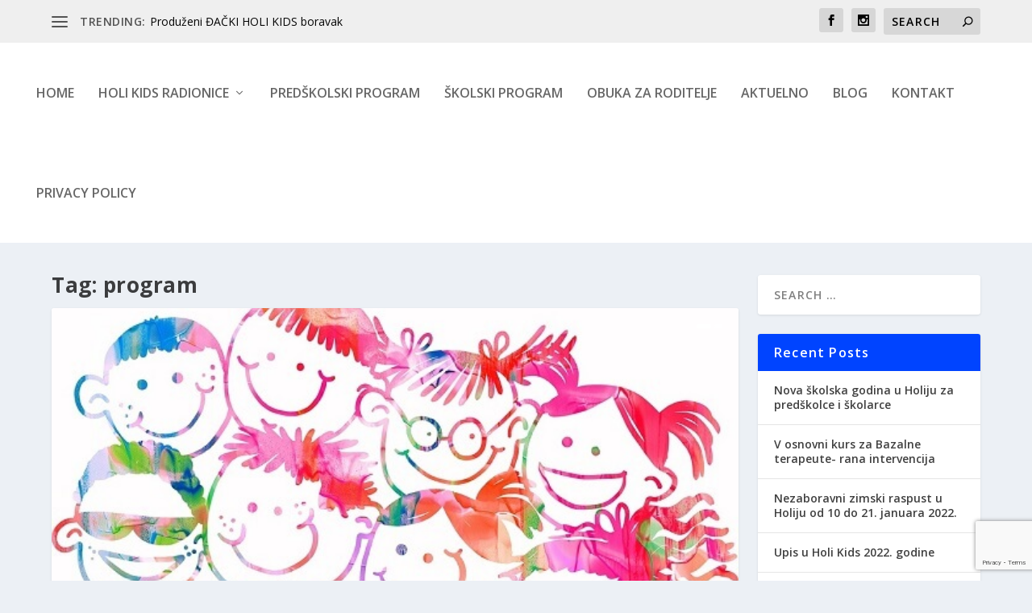

--- FILE ---
content_type: text/html; charset=utf-8
request_url: https://www.google.com/recaptcha/api2/anchor?ar=1&k=6Lc5FLEUAAAAADhrTGdNEdI2Y9emkYUR4FNDZcPw&co=aHR0cHM6Ly9ob2xpa2lkcy5hc2NsZXBpb3MuY286NDQz&hl=en&v=PoyoqOPhxBO7pBk68S4YbpHZ&size=invisible&anchor-ms=20000&execute-ms=30000&cb=vnh5x6aix0y4
body_size: 48773
content:
<!DOCTYPE HTML><html dir="ltr" lang="en"><head><meta http-equiv="Content-Type" content="text/html; charset=UTF-8">
<meta http-equiv="X-UA-Compatible" content="IE=edge">
<title>reCAPTCHA</title>
<style type="text/css">
/* cyrillic-ext */
@font-face {
  font-family: 'Roboto';
  font-style: normal;
  font-weight: 400;
  font-stretch: 100%;
  src: url(//fonts.gstatic.com/s/roboto/v48/KFO7CnqEu92Fr1ME7kSn66aGLdTylUAMa3GUBHMdazTgWw.woff2) format('woff2');
  unicode-range: U+0460-052F, U+1C80-1C8A, U+20B4, U+2DE0-2DFF, U+A640-A69F, U+FE2E-FE2F;
}
/* cyrillic */
@font-face {
  font-family: 'Roboto';
  font-style: normal;
  font-weight: 400;
  font-stretch: 100%;
  src: url(//fonts.gstatic.com/s/roboto/v48/KFO7CnqEu92Fr1ME7kSn66aGLdTylUAMa3iUBHMdazTgWw.woff2) format('woff2');
  unicode-range: U+0301, U+0400-045F, U+0490-0491, U+04B0-04B1, U+2116;
}
/* greek-ext */
@font-face {
  font-family: 'Roboto';
  font-style: normal;
  font-weight: 400;
  font-stretch: 100%;
  src: url(//fonts.gstatic.com/s/roboto/v48/KFO7CnqEu92Fr1ME7kSn66aGLdTylUAMa3CUBHMdazTgWw.woff2) format('woff2');
  unicode-range: U+1F00-1FFF;
}
/* greek */
@font-face {
  font-family: 'Roboto';
  font-style: normal;
  font-weight: 400;
  font-stretch: 100%;
  src: url(//fonts.gstatic.com/s/roboto/v48/KFO7CnqEu92Fr1ME7kSn66aGLdTylUAMa3-UBHMdazTgWw.woff2) format('woff2');
  unicode-range: U+0370-0377, U+037A-037F, U+0384-038A, U+038C, U+038E-03A1, U+03A3-03FF;
}
/* math */
@font-face {
  font-family: 'Roboto';
  font-style: normal;
  font-weight: 400;
  font-stretch: 100%;
  src: url(//fonts.gstatic.com/s/roboto/v48/KFO7CnqEu92Fr1ME7kSn66aGLdTylUAMawCUBHMdazTgWw.woff2) format('woff2');
  unicode-range: U+0302-0303, U+0305, U+0307-0308, U+0310, U+0312, U+0315, U+031A, U+0326-0327, U+032C, U+032F-0330, U+0332-0333, U+0338, U+033A, U+0346, U+034D, U+0391-03A1, U+03A3-03A9, U+03B1-03C9, U+03D1, U+03D5-03D6, U+03F0-03F1, U+03F4-03F5, U+2016-2017, U+2034-2038, U+203C, U+2040, U+2043, U+2047, U+2050, U+2057, U+205F, U+2070-2071, U+2074-208E, U+2090-209C, U+20D0-20DC, U+20E1, U+20E5-20EF, U+2100-2112, U+2114-2115, U+2117-2121, U+2123-214F, U+2190, U+2192, U+2194-21AE, U+21B0-21E5, U+21F1-21F2, U+21F4-2211, U+2213-2214, U+2216-22FF, U+2308-230B, U+2310, U+2319, U+231C-2321, U+2336-237A, U+237C, U+2395, U+239B-23B7, U+23D0, U+23DC-23E1, U+2474-2475, U+25AF, U+25B3, U+25B7, U+25BD, U+25C1, U+25CA, U+25CC, U+25FB, U+266D-266F, U+27C0-27FF, U+2900-2AFF, U+2B0E-2B11, U+2B30-2B4C, U+2BFE, U+3030, U+FF5B, U+FF5D, U+1D400-1D7FF, U+1EE00-1EEFF;
}
/* symbols */
@font-face {
  font-family: 'Roboto';
  font-style: normal;
  font-weight: 400;
  font-stretch: 100%;
  src: url(//fonts.gstatic.com/s/roboto/v48/KFO7CnqEu92Fr1ME7kSn66aGLdTylUAMaxKUBHMdazTgWw.woff2) format('woff2');
  unicode-range: U+0001-000C, U+000E-001F, U+007F-009F, U+20DD-20E0, U+20E2-20E4, U+2150-218F, U+2190, U+2192, U+2194-2199, U+21AF, U+21E6-21F0, U+21F3, U+2218-2219, U+2299, U+22C4-22C6, U+2300-243F, U+2440-244A, U+2460-24FF, U+25A0-27BF, U+2800-28FF, U+2921-2922, U+2981, U+29BF, U+29EB, U+2B00-2BFF, U+4DC0-4DFF, U+FFF9-FFFB, U+10140-1018E, U+10190-1019C, U+101A0, U+101D0-101FD, U+102E0-102FB, U+10E60-10E7E, U+1D2C0-1D2D3, U+1D2E0-1D37F, U+1F000-1F0FF, U+1F100-1F1AD, U+1F1E6-1F1FF, U+1F30D-1F30F, U+1F315, U+1F31C, U+1F31E, U+1F320-1F32C, U+1F336, U+1F378, U+1F37D, U+1F382, U+1F393-1F39F, U+1F3A7-1F3A8, U+1F3AC-1F3AF, U+1F3C2, U+1F3C4-1F3C6, U+1F3CA-1F3CE, U+1F3D4-1F3E0, U+1F3ED, U+1F3F1-1F3F3, U+1F3F5-1F3F7, U+1F408, U+1F415, U+1F41F, U+1F426, U+1F43F, U+1F441-1F442, U+1F444, U+1F446-1F449, U+1F44C-1F44E, U+1F453, U+1F46A, U+1F47D, U+1F4A3, U+1F4B0, U+1F4B3, U+1F4B9, U+1F4BB, U+1F4BF, U+1F4C8-1F4CB, U+1F4D6, U+1F4DA, U+1F4DF, U+1F4E3-1F4E6, U+1F4EA-1F4ED, U+1F4F7, U+1F4F9-1F4FB, U+1F4FD-1F4FE, U+1F503, U+1F507-1F50B, U+1F50D, U+1F512-1F513, U+1F53E-1F54A, U+1F54F-1F5FA, U+1F610, U+1F650-1F67F, U+1F687, U+1F68D, U+1F691, U+1F694, U+1F698, U+1F6AD, U+1F6B2, U+1F6B9-1F6BA, U+1F6BC, U+1F6C6-1F6CF, U+1F6D3-1F6D7, U+1F6E0-1F6EA, U+1F6F0-1F6F3, U+1F6F7-1F6FC, U+1F700-1F7FF, U+1F800-1F80B, U+1F810-1F847, U+1F850-1F859, U+1F860-1F887, U+1F890-1F8AD, U+1F8B0-1F8BB, U+1F8C0-1F8C1, U+1F900-1F90B, U+1F93B, U+1F946, U+1F984, U+1F996, U+1F9E9, U+1FA00-1FA6F, U+1FA70-1FA7C, U+1FA80-1FA89, U+1FA8F-1FAC6, U+1FACE-1FADC, U+1FADF-1FAE9, U+1FAF0-1FAF8, U+1FB00-1FBFF;
}
/* vietnamese */
@font-face {
  font-family: 'Roboto';
  font-style: normal;
  font-weight: 400;
  font-stretch: 100%;
  src: url(//fonts.gstatic.com/s/roboto/v48/KFO7CnqEu92Fr1ME7kSn66aGLdTylUAMa3OUBHMdazTgWw.woff2) format('woff2');
  unicode-range: U+0102-0103, U+0110-0111, U+0128-0129, U+0168-0169, U+01A0-01A1, U+01AF-01B0, U+0300-0301, U+0303-0304, U+0308-0309, U+0323, U+0329, U+1EA0-1EF9, U+20AB;
}
/* latin-ext */
@font-face {
  font-family: 'Roboto';
  font-style: normal;
  font-weight: 400;
  font-stretch: 100%;
  src: url(//fonts.gstatic.com/s/roboto/v48/KFO7CnqEu92Fr1ME7kSn66aGLdTylUAMa3KUBHMdazTgWw.woff2) format('woff2');
  unicode-range: U+0100-02BA, U+02BD-02C5, U+02C7-02CC, U+02CE-02D7, U+02DD-02FF, U+0304, U+0308, U+0329, U+1D00-1DBF, U+1E00-1E9F, U+1EF2-1EFF, U+2020, U+20A0-20AB, U+20AD-20C0, U+2113, U+2C60-2C7F, U+A720-A7FF;
}
/* latin */
@font-face {
  font-family: 'Roboto';
  font-style: normal;
  font-weight: 400;
  font-stretch: 100%;
  src: url(//fonts.gstatic.com/s/roboto/v48/KFO7CnqEu92Fr1ME7kSn66aGLdTylUAMa3yUBHMdazQ.woff2) format('woff2');
  unicode-range: U+0000-00FF, U+0131, U+0152-0153, U+02BB-02BC, U+02C6, U+02DA, U+02DC, U+0304, U+0308, U+0329, U+2000-206F, U+20AC, U+2122, U+2191, U+2193, U+2212, U+2215, U+FEFF, U+FFFD;
}
/* cyrillic-ext */
@font-face {
  font-family: 'Roboto';
  font-style: normal;
  font-weight: 500;
  font-stretch: 100%;
  src: url(//fonts.gstatic.com/s/roboto/v48/KFO7CnqEu92Fr1ME7kSn66aGLdTylUAMa3GUBHMdazTgWw.woff2) format('woff2');
  unicode-range: U+0460-052F, U+1C80-1C8A, U+20B4, U+2DE0-2DFF, U+A640-A69F, U+FE2E-FE2F;
}
/* cyrillic */
@font-face {
  font-family: 'Roboto';
  font-style: normal;
  font-weight: 500;
  font-stretch: 100%;
  src: url(//fonts.gstatic.com/s/roboto/v48/KFO7CnqEu92Fr1ME7kSn66aGLdTylUAMa3iUBHMdazTgWw.woff2) format('woff2');
  unicode-range: U+0301, U+0400-045F, U+0490-0491, U+04B0-04B1, U+2116;
}
/* greek-ext */
@font-face {
  font-family: 'Roboto';
  font-style: normal;
  font-weight: 500;
  font-stretch: 100%;
  src: url(//fonts.gstatic.com/s/roboto/v48/KFO7CnqEu92Fr1ME7kSn66aGLdTylUAMa3CUBHMdazTgWw.woff2) format('woff2');
  unicode-range: U+1F00-1FFF;
}
/* greek */
@font-face {
  font-family: 'Roboto';
  font-style: normal;
  font-weight: 500;
  font-stretch: 100%;
  src: url(//fonts.gstatic.com/s/roboto/v48/KFO7CnqEu92Fr1ME7kSn66aGLdTylUAMa3-UBHMdazTgWw.woff2) format('woff2');
  unicode-range: U+0370-0377, U+037A-037F, U+0384-038A, U+038C, U+038E-03A1, U+03A3-03FF;
}
/* math */
@font-face {
  font-family: 'Roboto';
  font-style: normal;
  font-weight: 500;
  font-stretch: 100%;
  src: url(//fonts.gstatic.com/s/roboto/v48/KFO7CnqEu92Fr1ME7kSn66aGLdTylUAMawCUBHMdazTgWw.woff2) format('woff2');
  unicode-range: U+0302-0303, U+0305, U+0307-0308, U+0310, U+0312, U+0315, U+031A, U+0326-0327, U+032C, U+032F-0330, U+0332-0333, U+0338, U+033A, U+0346, U+034D, U+0391-03A1, U+03A3-03A9, U+03B1-03C9, U+03D1, U+03D5-03D6, U+03F0-03F1, U+03F4-03F5, U+2016-2017, U+2034-2038, U+203C, U+2040, U+2043, U+2047, U+2050, U+2057, U+205F, U+2070-2071, U+2074-208E, U+2090-209C, U+20D0-20DC, U+20E1, U+20E5-20EF, U+2100-2112, U+2114-2115, U+2117-2121, U+2123-214F, U+2190, U+2192, U+2194-21AE, U+21B0-21E5, U+21F1-21F2, U+21F4-2211, U+2213-2214, U+2216-22FF, U+2308-230B, U+2310, U+2319, U+231C-2321, U+2336-237A, U+237C, U+2395, U+239B-23B7, U+23D0, U+23DC-23E1, U+2474-2475, U+25AF, U+25B3, U+25B7, U+25BD, U+25C1, U+25CA, U+25CC, U+25FB, U+266D-266F, U+27C0-27FF, U+2900-2AFF, U+2B0E-2B11, U+2B30-2B4C, U+2BFE, U+3030, U+FF5B, U+FF5D, U+1D400-1D7FF, U+1EE00-1EEFF;
}
/* symbols */
@font-face {
  font-family: 'Roboto';
  font-style: normal;
  font-weight: 500;
  font-stretch: 100%;
  src: url(//fonts.gstatic.com/s/roboto/v48/KFO7CnqEu92Fr1ME7kSn66aGLdTylUAMaxKUBHMdazTgWw.woff2) format('woff2');
  unicode-range: U+0001-000C, U+000E-001F, U+007F-009F, U+20DD-20E0, U+20E2-20E4, U+2150-218F, U+2190, U+2192, U+2194-2199, U+21AF, U+21E6-21F0, U+21F3, U+2218-2219, U+2299, U+22C4-22C6, U+2300-243F, U+2440-244A, U+2460-24FF, U+25A0-27BF, U+2800-28FF, U+2921-2922, U+2981, U+29BF, U+29EB, U+2B00-2BFF, U+4DC0-4DFF, U+FFF9-FFFB, U+10140-1018E, U+10190-1019C, U+101A0, U+101D0-101FD, U+102E0-102FB, U+10E60-10E7E, U+1D2C0-1D2D3, U+1D2E0-1D37F, U+1F000-1F0FF, U+1F100-1F1AD, U+1F1E6-1F1FF, U+1F30D-1F30F, U+1F315, U+1F31C, U+1F31E, U+1F320-1F32C, U+1F336, U+1F378, U+1F37D, U+1F382, U+1F393-1F39F, U+1F3A7-1F3A8, U+1F3AC-1F3AF, U+1F3C2, U+1F3C4-1F3C6, U+1F3CA-1F3CE, U+1F3D4-1F3E0, U+1F3ED, U+1F3F1-1F3F3, U+1F3F5-1F3F7, U+1F408, U+1F415, U+1F41F, U+1F426, U+1F43F, U+1F441-1F442, U+1F444, U+1F446-1F449, U+1F44C-1F44E, U+1F453, U+1F46A, U+1F47D, U+1F4A3, U+1F4B0, U+1F4B3, U+1F4B9, U+1F4BB, U+1F4BF, U+1F4C8-1F4CB, U+1F4D6, U+1F4DA, U+1F4DF, U+1F4E3-1F4E6, U+1F4EA-1F4ED, U+1F4F7, U+1F4F9-1F4FB, U+1F4FD-1F4FE, U+1F503, U+1F507-1F50B, U+1F50D, U+1F512-1F513, U+1F53E-1F54A, U+1F54F-1F5FA, U+1F610, U+1F650-1F67F, U+1F687, U+1F68D, U+1F691, U+1F694, U+1F698, U+1F6AD, U+1F6B2, U+1F6B9-1F6BA, U+1F6BC, U+1F6C6-1F6CF, U+1F6D3-1F6D7, U+1F6E0-1F6EA, U+1F6F0-1F6F3, U+1F6F7-1F6FC, U+1F700-1F7FF, U+1F800-1F80B, U+1F810-1F847, U+1F850-1F859, U+1F860-1F887, U+1F890-1F8AD, U+1F8B0-1F8BB, U+1F8C0-1F8C1, U+1F900-1F90B, U+1F93B, U+1F946, U+1F984, U+1F996, U+1F9E9, U+1FA00-1FA6F, U+1FA70-1FA7C, U+1FA80-1FA89, U+1FA8F-1FAC6, U+1FACE-1FADC, U+1FADF-1FAE9, U+1FAF0-1FAF8, U+1FB00-1FBFF;
}
/* vietnamese */
@font-face {
  font-family: 'Roboto';
  font-style: normal;
  font-weight: 500;
  font-stretch: 100%;
  src: url(//fonts.gstatic.com/s/roboto/v48/KFO7CnqEu92Fr1ME7kSn66aGLdTylUAMa3OUBHMdazTgWw.woff2) format('woff2');
  unicode-range: U+0102-0103, U+0110-0111, U+0128-0129, U+0168-0169, U+01A0-01A1, U+01AF-01B0, U+0300-0301, U+0303-0304, U+0308-0309, U+0323, U+0329, U+1EA0-1EF9, U+20AB;
}
/* latin-ext */
@font-face {
  font-family: 'Roboto';
  font-style: normal;
  font-weight: 500;
  font-stretch: 100%;
  src: url(//fonts.gstatic.com/s/roboto/v48/KFO7CnqEu92Fr1ME7kSn66aGLdTylUAMa3KUBHMdazTgWw.woff2) format('woff2');
  unicode-range: U+0100-02BA, U+02BD-02C5, U+02C7-02CC, U+02CE-02D7, U+02DD-02FF, U+0304, U+0308, U+0329, U+1D00-1DBF, U+1E00-1E9F, U+1EF2-1EFF, U+2020, U+20A0-20AB, U+20AD-20C0, U+2113, U+2C60-2C7F, U+A720-A7FF;
}
/* latin */
@font-face {
  font-family: 'Roboto';
  font-style: normal;
  font-weight: 500;
  font-stretch: 100%;
  src: url(//fonts.gstatic.com/s/roboto/v48/KFO7CnqEu92Fr1ME7kSn66aGLdTylUAMa3yUBHMdazQ.woff2) format('woff2');
  unicode-range: U+0000-00FF, U+0131, U+0152-0153, U+02BB-02BC, U+02C6, U+02DA, U+02DC, U+0304, U+0308, U+0329, U+2000-206F, U+20AC, U+2122, U+2191, U+2193, U+2212, U+2215, U+FEFF, U+FFFD;
}
/* cyrillic-ext */
@font-face {
  font-family: 'Roboto';
  font-style: normal;
  font-weight: 900;
  font-stretch: 100%;
  src: url(//fonts.gstatic.com/s/roboto/v48/KFO7CnqEu92Fr1ME7kSn66aGLdTylUAMa3GUBHMdazTgWw.woff2) format('woff2');
  unicode-range: U+0460-052F, U+1C80-1C8A, U+20B4, U+2DE0-2DFF, U+A640-A69F, U+FE2E-FE2F;
}
/* cyrillic */
@font-face {
  font-family: 'Roboto';
  font-style: normal;
  font-weight: 900;
  font-stretch: 100%;
  src: url(//fonts.gstatic.com/s/roboto/v48/KFO7CnqEu92Fr1ME7kSn66aGLdTylUAMa3iUBHMdazTgWw.woff2) format('woff2');
  unicode-range: U+0301, U+0400-045F, U+0490-0491, U+04B0-04B1, U+2116;
}
/* greek-ext */
@font-face {
  font-family: 'Roboto';
  font-style: normal;
  font-weight: 900;
  font-stretch: 100%;
  src: url(//fonts.gstatic.com/s/roboto/v48/KFO7CnqEu92Fr1ME7kSn66aGLdTylUAMa3CUBHMdazTgWw.woff2) format('woff2');
  unicode-range: U+1F00-1FFF;
}
/* greek */
@font-face {
  font-family: 'Roboto';
  font-style: normal;
  font-weight: 900;
  font-stretch: 100%;
  src: url(//fonts.gstatic.com/s/roboto/v48/KFO7CnqEu92Fr1ME7kSn66aGLdTylUAMa3-UBHMdazTgWw.woff2) format('woff2');
  unicode-range: U+0370-0377, U+037A-037F, U+0384-038A, U+038C, U+038E-03A1, U+03A3-03FF;
}
/* math */
@font-face {
  font-family: 'Roboto';
  font-style: normal;
  font-weight: 900;
  font-stretch: 100%;
  src: url(//fonts.gstatic.com/s/roboto/v48/KFO7CnqEu92Fr1ME7kSn66aGLdTylUAMawCUBHMdazTgWw.woff2) format('woff2');
  unicode-range: U+0302-0303, U+0305, U+0307-0308, U+0310, U+0312, U+0315, U+031A, U+0326-0327, U+032C, U+032F-0330, U+0332-0333, U+0338, U+033A, U+0346, U+034D, U+0391-03A1, U+03A3-03A9, U+03B1-03C9, U+03D1, U+03D5-03D6, U+03F0-03F1, U+03F4-03F5, U+2016-2017, U+2034-2038, U+203C, U+2040, U+2043, U+2047, U+2050, U+2057, U+205F, U+2070-2071, U+2074-208E, U+2090-209C, U+20D0-20DC, U+20E1, U+20E5-20EF, U+2100-2112, U+2114-2115, U+2117-2121, U+2123-214F, U+2190, U+2192, U+2194-21AE, U+21B0-21E5, U+21F1-21F2, U+21F4-2211, U+2213-2214, U+2216-22FF, U+2308-230B, U+2310, U+2319, U+231C-2321, U+2336-237A, U+237C, U+2395, U+239B-23B7, U+23D0, U+23DC-23E1, U+2474-2475, U+25AF, U+25B3, U+25B7, U+25BD, U+25C1, U+25CA, U+25CC, U+25FB, U+266D-266F, U+27C0-27FF, U+2900-2AFF, U+2B0E-2B11, U+2B30-2B4C, U+2BFE, U+3030, U+FF5B, U+FF5D, U+1D400-1D7FF, U+1EE00-1EEFF;
}
/* symbols */
@font-face {
  font-family: 'Roboto';
  font-style: normal;
  font-weight: 900;
  font-stretch: 100%;
  src: url(//fonts.gstatic.com/s/roboto/v48/KFO7CnqEu92Fr1ME7kSn66aGLdTylUAMaxKUBHMdazTgWw.woff2) format('woff2');
  unicode-range: U+0001-000C, U+000E-001F, U+007F-009F, U+20DD-20E0, U+20E2-20E4, U+2150-218F, U+2190, U+2192, U+2194-2199, U+21AF, U+21E6-21F0, U+21F3, U+2218-2219, U+2299, U+22C4-22C6, U+2300-243F, U+2440-244A, U+2460-24FF, U+25A0-27BF, U+2800-28FF, U+2921-2922, U+2981, U+29BF, U+29EB, U+2B00-2BFF, U+4DC0-4DFF, U+FFF9-FFFB, U+10140-1018E, U+10190-1019C, U+101A0, U+101D0-101FD, U+102E0-102FB, U+10E60-10E7E, U+1D2C0-1D2D3, U+1D2E0-1D37F, U+1F000-1F0FF, U+1F100-1F1AD, U+1F1E6-1F1FF, U+1F30D-1F30F, U+1F315, U+1F31C, U+1F31E, U+1F320-1F32C, U+1F336, U+1F378, U+1F37D, U+1F382, U+1F393-1F39F, U+1F3A7-1F3A8, U+1F3AC-1F3AF, U+1F3C2, U+1F3C4-1F3C6, U+1F3CA-1F3CE, U+1F3D4-1F3E0, U+1F3ED, U+1F3F1-1F3F3, U+1F3F5-1F3F7, U+1F408, U+1F415, U+1F41F, U+1F426, U+1F43F, U+1F441-1F442, U+1F444, U+1F446-1F449, U+1F44C-1F44E, U+1F453, U+1F46A, U+1F47D, U+1F4A3, U+1F4B0, U+1F4B3, U+1F4B9, U+1F4BB, U+1F4BF, U+1F4C8-1F4CB, U+1F4D6, U+1F4DA, U+1F4DF, U+1F4E3-1F4E6, U+1F4EA-1F4ED, U+1F4F7, U+1F4F9-1F4FB, U+1F4FD-1F4FE, U+1F503, U+1F507-1F50B, U+1F50D, U+1F512-1F513, U+1F53E-1F54A, U+1F54F-1F5FA, U+1F610, U+1F650-1F67F, U+1F687, U+1F68D, U+1F691, U+1F694, U+1F698, U+1F6AD, U+1F6B2, U+1F6B9-1F6BA, U+1F6BC, U+1F6C6-1F6CF, U+1F6D3-1F6D7, U+1F6E0-1F6EA, U+1F6F0-1F6F3, U+1F6F7-1F6FC, U+1F700-1F7FF, U+1F800-1F80B, U+1F810-1F847, U+1F850-1F859, U+1F860-1F887, U+1F890-1F8AD, U+1F8B0-1F8BB, U+1F8C0-1F8C1, U+1F900-1F90B, U+1F93B, U+1F946, U+1F984, U+1F996, U+1F9E9, U+1FA00-1FA6F, U+1FA70-1FA7C, U+1FA80-1FA89, U+1FA8F-1FAC6, U+1FACE-1FADC, U+1FADF-1FAE9, U+1FAF0-1FAF8, U+1FB00-1FBFF;
}
/* vietnamese */
@font-face {
  font-family: 'Roboto';
  font-style: normal;
  font-weight: 900;
  font-stretch: 100%;
  src: url(//fonts.gstatic.com/s/roboto/v48/KFO7CnqEu92Fr1ME7kSn66aGLdTylUAMa3OUBHMdazTgWw.woff2) format('woff2');
  unicode-range: U+0102-0103, U+0110-0111, U+0128-0129, U+0168-0169, U+01A0-01A1, U+01AF-01B0, U+0300-0301, U+0303-0304, U+0308-0309, U+0323, U+0329, U+1EA0-1EF9, U+20AB;
}
/* latin-ext */
@font-face {
  font-family: 'Roboto';
  font-style: normal;
  font-weight: 900;
  font-stretch: 100%;
  src: url(//fonts.gstatic.com/s/roboto/v48/KFO7CnqEu92Fr1ME7kSn66aGLdTylUAMa3KUBHMdazTgWw.woff2) format('woff2');
  unicode-range: U+0100-02BA, U+02BD-02C5, U+02C7-02CC, U+02CE-02D7, U+02DD-02FF, U+0304, U+0308, U+0329, U+1D00-1DBF, U+1E00-1E9F, U+1EF2-1EFF, U+2020, U+20A0-20AB, U+20AD-20C0, U+2113, U+2C60-2C7F, U+A720-A7FF;
}
/* latin */
@font-face {
  font-family: 'Roboto';
  font-style: normal;
  font-weight: 900;
  font-stretch: 100%;
  src: url(//fonts.gstatic.com/s/roboto/v48/KFO7CnqEu92Fr1ME7kSn66aGLdTylUAMa3yUBHMdazQ.woff2) format('woff2');
  unicode-range: U+0000-00FF, U+0131, U+0152-0153, U+02BB-02BC, U+02C6, U+02DA, U+02DC, U+0304, U+0308, U+0329, U+2000-206F, U+20AC, U+2122, U+2191, U+2193, U+2212, U+2215, U+FEFF, U+FFFD;
}

</style>
<link rel="stylesheet" type="text/css" href="https://www.gstatic.com/recaptcha/releases/PoyoqOPhxBO7pBk68S4YbpHZ/styles__ltr.css">
<script nonce="y0PCRKak5Y6FvQMeC7H3qQ" type="text/javascript">window['__recaptcha_api'] = 'https://www.google.com/recaptcha/api2/';</script>
<script type="text/javascript" src="https://www.gstatic.com/recaptcha/releases/PoyoqOPhxBO7pBk68S4YbpHZ/recaptcha__en.js" nonce="y0PCRKak5Y6FvQMeC7H3qQ">
      
    </script></head>
<body><div id="rc-anchor-alert" class="rc-anchor-alert"></div>
<input type="hidden" id="recaptcha-token" value="[base64]">
<script type="text/javascript" nonce="y0PCRKak5Y6FvQMeC7H3qQ">
      recaptcha.anchor.Main.init("[\x22ainput\x22,[\x22bgdata\x22,\x22\x22,\[base64]/[base64]/[base64]/[base64]/cjw8ejpyPj4+eil9Y2F0Y2gobCl7dGhyb3cgbDt9fSxIPWZ1bmN0aW9uKHcsdCx6KXtpZih3PT0xOTR8fHc9PTIwOCl0LnZbd10/dC52W3ddLmNvbmNhdCh6KTp0LnZbd109b2Yoeix0KTtlbHNle2lmKHQuYkImJnchPTMxNylyZXR1cm47dz09NjZ8fHc9PTEyMnx8dz09NDcwfHx3PT00NHx8dz09NDE2fHx3PT0zOTd8fHc9PTQyMXx8dz09Njh8fHc9PTcwfHx3PT0xODQ/[base64]/[base64]/[base64]/bmV3IGRbVl0oSlswXSk6cD09Mj9uZXcgZFtWXShKWzBdLEpbMV0pOnA9PTM/bmV3IGRbVl0oSlswXSxKWzFdLEpbMl0pOnA9PTQ/[base64]/[base64]/[base64]/[base64]\x22,\[base64]\\u003d\\u003d\x22,\x22wqwmwrk8w7JARsO5cQBUCisgw6DDvxTDiMO+Bi0sSmksw6fCvk16TV5BJljDiVjChS0ydGImwrbDi1/CmSxPXHIUWGAsBMK9w7IxYQPCusK+wrEnwrsiRMOPP8K9ChJBOMO4woxXwqlOw5DCgMOpXsOEHlbDh8O5IMK/wqHCowtHw4bDv0PCpynCscOUw7XDt8ODwrgpw7E9MzUHwoEBahtpwoTDvsOKPMKpw7/[base64]/[base64]/DtsK/NsKnw5bCisKOwrjCuQ4VMcK+cHx8w5pAwr58wowgw7pzw6XDgE4FC8OmwqJDw6JCJWQNwo/DqDfDmcK/wr7CnC7DicO9w5XDocOIQ05dJkRHGFUPC8OJw43DlMK/[base64]/Cs8K+LsKdwopWwqHCtMK0aMOaSCwSwoY8YMK3wr7CmR7ClMOiccOGbnrDp3d7OsOUwpMkw73Dh8OKFH5cJVt/wqR2wok8D8K9w6cdwpXDhGRjwpnCnmJewpHCjjFwV8Otw4DDv8Kzw6/DhBpNC3vCh8OYXhJHYsK3EyTCi3vCjcOYanTCoC4BKVbDqSTCmsOQwoTDg8ONEHjCjig0wp7DpSs8wobCoMKrwpV3wrzDsApsRxrDksOSw7d7NMO7wrLDjm3Dp8OCUirCv1VhwprChsKlwqsXwpgEP8KmC39faMKcwrsBQ8O9VMOzwofCocO3w7/[base64]/CjlfCuMKMacOpw6/Dk8KZwqbDpcOWwoPCh1pdwoouU0nCojBNVGHDoArDr8K+w4zCtjExwopbw7U5wrU+Y8KwT8O/MwbCl8Kmw7FEBxV0XMOvECYvbcKYwqxQasOjNMOTaMKiMDrDtlZEB8OEw4JvwrvDuMKMw7DDo8KDRworwqtILsK/wrDCrcK5McKoK8Kkw4VNw6llwpjDuHDCgcKtI0tFRXHDiT/CiWEgbCBuWH7CkinDhkjDtcO1SA0PbMK0w7TDvX/[base64]/cMKOP2cYF8K/cMO6wpsjIFwwcMO0bm7DlCrCicKdw4/CucOUZcKnwrYBw7nCq8KVOnzCqcKoKMK6WGNWDsOMB2/CsBMvw7bDuHHCjn/CtRDCgDjDqXg1wpjDoAjDtsOUJ3kzOMKQwoRrw6Ahw43DpAo8wrFPB8KmVxTCs8KNOcOVbmTDrRPDmBEDCjYQIMOZNcODw402w6t1IsOIwpbDo2wHFXbDs8KWwp5zGsOgIXjDjMOzwpDCvcKcwpFswqlFaVJrKnXCvizCskTDjl/CtcKDScOVbMOSCVnDgMOLfAbDilp8emXDk8KsNsOowrsFGEMBY8OrVcKbwoEYcMKnw5/[base64]/Djz1Nw69adX/DjcKaJMK8wqo5dcKefMKFGnPCn8O0YMK/[base64]/CqHQzw6LCucOPw4DDkMK7w50LZsKdLBTDjMOIw4sMw4DDnBXDm8OhTcO6L8OZfsKodG1rw7huKMOsK2/DtMOAUz/Ct2rDqDA3XsOZw7UPwptMwoFMw5FUwohzw75ZLVIGwp9Ww61XfE/[base64]/[base64]/DpiPDpsODWWPDhDB1GsKEImbDosOJX8OGQMOZwoNoBMOZw5PCjMO7wobDgghDEwjDtRwmw7Fww6pZQcK0wp/Dt8Kpw7liwpTCuiNdw7LCg8KmwqzDiW8UwqhYwpdOEMK6w4nCon/Cil3CmsOjRMKXw4bDiMKcBsOiwp3Dm8O3woQaw5VBVVDDn8ObDQF4wrjDjMKUw5zDk8OxwrdTwqTChMOBw6IIw6TChcO8wrfCosOPcxYAUBbDqcK6AcK8VjbDpikeGnrDuClGw57Doy/CtsOEwrJ0wqQXUgJ+OcKDw6AuRX1nwrLCqh4/w5HCh8O5UyR/woYhw53DtMO4NMO6w7fDtjsAw6HCgcOhUUPCssK5wrXCmwo4fWVFw5BrBsKjVSXCvhvDrcKuC8KLA8O4w7nDsg/[base64]/CqyXCvcK2w63CocKTEsOORClZZsKTPQUTwq98w5LDu1J9wpZGw4s7bz/[base64]/GMOjEcOswqnDlMOGAFfCoxAsw6DCn8K9csKtwpB2w5LDocOfPCFKasOQw6HClMOcTlU7UcOowq9qwrDDrGzCssOkwqgDRsKKZsOOQ8KZwrLDuMOVVmhMw6giw61FwrXCrVDDmMKnHcO4w7nDtwkLwqNFwqB3wo92wrLDpUDDjynCp1NzwrzCpMOHwqXCk0/[base64]/DmXlIWsK/QcKSViYRPcOHw5nDoWUXKzPDkFpCS0dyA1fDsiXDpSrDmVnCiMKVPcOid8KZK8K4I8OKRE0CEyQkS8KCMiEFw7bCv8K2asKnwoUtw5Apw6LCm8K3wrg4w4/DqH7CscKtGsKTw4hVBiAzGQDCvgggAjXDmhvCs0IgwotCw7/DtGcISMK+TcOrW8K/wpjDkHJ9TRnDkcOAwrMPw5ARwrnCjcKkwptqSXgYIsO7VMK2wr8Ew6pEwq4QdMKdw7hCw596w5pUw4/[base64]/CjiFXw4TDtMKBfsKHC27ChcKewpM5w7TCvQ9Ewq1zJy7CuVXCvDZ9wqc1wrF8w5p/[base64]/CqMOtwrI4MG/DtcKtwpHCoMONFXNdw5TDjMOiJ0fCk8K6wrbDs8OEwrDCmMOOw5NPw6DCpcKSOsOaOsKCRz7Ck1DDlcK9GyPDhMOTw5bDi8K0SHdEaHFfw7oTwqNUw41KwrILCUzCk1/DkzjDg0ItVsOdESclwq0wwp3DnQLCpsO1wqhtU8KZVHPCmQLDhcOFDkvDnnjCjy1vT8O0SSI9WlDCi8ODwpoZw7ApCMOkwoDCgW/[base64]/Ch8Opw4HDvsOOVcOyKGoyw74sw6VWw5o9w4/[base64]/CuhIHwq7CmMOcdlLCjRYQGz0IwrR3N8K+USQcw59kw4TCtsO+JcK+UMO6ejjDhMOpbDrCp8OtO3QhRMKnw77DmXnCkWMbZMOScGzChMKVaz4RUsOew4XDssOrOkxpw5rDozLDt8KgwrbCh8OXw7k5wpXCmBkFw7pJw5hTw4M/fwXCkcKGwqsSwq9+FWMSw7U8EcOlw6/[base64]/[base64]/CqcOFMQ3DmcKnH8K/U8KxbS3CoVBnw5PDsy/CmwXDjTsEwr7Dl8KxwrjDvW1Pa8O3w7Q7DQIawoVZw7sLAsOrw7YQwo0Ucit/[base64]/Dp8KDwpzDq8OdQMODD8ODw7PCmcKTdsOhN8KbwojDgGPDlUHCoRR3IifDvsOswpbDkCnCuMOywo1aw4nCp2cow6HDkVYRf8KhfVLDu2bDnj/DmBLCkcKlw6sKQsKle8OENcKrJ8O7wonDkcOJw6hKwotZw5huDWjCnWnDi8KRS8O3w68xw5fDkXvDpsOfCU8yPcOEL8OuNm3Ct8OyCDsbacOWwrRSDmnDpEgNwqVKcMK9Nlp0w4rDu0LClcOLw4IsTMO1w6/[base64]/Di2fDs8Ovwp8AXyxkw6w9NMKnP8OHw4nDt2U6O8KQwr1Jb8OHwq/[base64]/w7TDgxPDvRrDpcO/woMzaV7CtMK2SUp5wrAfwoALw6zDn8KnaAVswp7CncKrw5YyF2HCmMOVw7/Cm1pLw4TDjMKWHRRrd8OHM8Otw4vDsjLDk8O0wr3CsMOBBMOcSsKnKMOsw4nCtFbDgnUHwo7CpEcXfB0sw6d5bm0nworCvW/DrcKEL8KVbcOYY8Orw7bDjsKeVcKswr7CvMO3O8O3w5bDmcOYKCrDq3bCvlPDsUlaMiVAw5TDnQbCksOyw4rCgsODwpVnFMKtwrttES5Uwqx3w4BJworDsnIrwqLCnTw0GcOmwrDCrMODb1LCqsOKL8ODIsKoOA96b27CqcOqcsKCwoAAw67ClA0swr8zw53DgMK/[base64]/[base64]/DmsKfWVvCmsKnw7jCq8OIw4UkMcK0O08vBx9EJsOZKcKkV8OqBR3DrwvCu8Oqw6tbGiHDq8O+wojDiQZ8CsOYwqUBwrF7wqw+w6TDjD9RHjDDtmXCsMO1ScKhw5p+w47DlcKpw4/[base64]/DkMOmw6/CgXHCk8KeMMKgwqXCo8K2ZBjDscK+wp7CjibCsXUVw6nDpwRFw7toYS3Cq8K7woLDpGfCim3CgcKUwqccw7gYw5NHwpRfwpDChCokBcKWdMOnwr7DoQBhw6IiwrZhBMK6wq3CrgPDhMKbXsOEIMK/wpfDggrDnhAcw4/[base64]/CgsOGwrw9wq1Rwq7Cs8OUwqloL8Ozw7JfcTvDncOrw7Ntwq87ScOiwrpzCMKBwrDCrG3CnWzChsONwqMOY3sIw4t2VcKyeSJfwr0AA8K0w5XCiUpeGcOYbcKPfsKCNMO6Ly3DlAfDhMKMfMK/[base64]/Dq0p/DWLDi8KiUsOcGcORwrvCty91JcOCwrB0w63CsVARRMOXwogjwrXChMK0w5RMwqcVYAdtw6J3OQjCk8O8wq8pwrPCuQUEwqhAVjlKA2XDu10+wonDu8K/NcKeecOZDwzCmsKVwrPCsMO1w59qwr1vCQrCgTzDqzNxwpjDlHkuDGnDvW45Uh4rw4vDksK2wrNXw7vCo8OXJ8O2MsKFJsK4G09dwoXDgAvCmSDDownChBHDusKOLMODAXkXBxJXFMOawpBZw4hSAMK/wovDsUQbKwMWw6PCuRUgUBHCh3Mjwq3Cn0QdN8KINMK7wpPDhhF4wokpwpLCl8K6woXDvgo9w5F9w5dNwqDDqSJww5w2BwAyw6spNMOKwrvDrU1DwrhgDMOrw5LCo8O9wrLCk15QdmgXOg/Cu8KXXhfDpEBVccOkPsODwrA3wprDusOXBElAX8KCYcOkGsO0wo04wqLDvcOqEMK8NcK6w7kyWzZIw4ggw71IJCEtMHHCqMKsQ1fDj8Kewr3Cqg/DpMKHwobDsQsxfho1w6nDq8OqNUkow75JEDgmQj7Dvw4+wq/Cs8OrOGAzRyktw7PCpwLCqETCi8Kmw7/DlSxuwoZFw7IaJcOtw6XDkF9mwr9sLGd7wpkGFsO0KDvDvwV9w5Mvw73CjHJqLR9wwpYaNsO8NFZ5f8K0dcKzAG1ow7nCpMOtw4pvfWfDlD/CtxLCtgttNhHCiTzCtcOjAMO+wp9gUSYJwpFmIAbDkwRbUzE9PRFyAw4UwqVCw5JBw7w/[base64]/DlHU5XBoddMODwp/DssKTf8K8w5gpCcOLAMKvwpYVwqQ3OMKRw6sGwqzCmHoVAntFwpLDri3Dn8KkZm7CpMKhw6Jrwp/Cn1zDiDQsw6QxKMKtw6cvwq8wAX/CsMKQwq4wwqjDuHrCnF5sRQDDgsO5dDQGwod5wp8rTmfDsAPDr8OKw6sYw5zDqXoRw5N0wqpvMF7CkcKkw4ZbwoE4wqkJw4hlwpY9wrMkclw9w4XCtl7DrsKHwrLCvXosGcO1wonDjcKLbE9JPG/[base64]/NcKaUiJYw70Yw58QwqbDuCkvBMONw6fDqcKcwpnDrMKQFsKzBcOHLsOcQcKAGsKhw7XCsMOteMKycmtnwrPCjcK7FcK9d8KmZBnDlEjCpMOqwrfDp8OVFBQTw7LCqcOXwotTw7XCocK7wqjDlsKXOQ7ClEjCq0/[base64]/[base64]/[base64]/ClMKFOx3Co8O9wqbDpcOsw6McOVhPw5bCiMK9w59UB8Kswr3CtMKwI8O4w7TDu8Oow7DCkFsDaMKcw4Jfw6BJBMKOwq/[base64]/DmA/CvnNHwqEzwoTDgDpwAmjCjWvCk8Otw5Rrw7V7QMKWw47CiSDDmsOfwrhxw6/DocOdw63CtgDDuMKKw686RsK3dzXCjMKUw7RbWj4sw6xbEMO6wqbCpiHDo8OSwoDDjTTChMOjLHDDqzDCqSbDqxdrG8KMZMKxU8ObecKxw6NAdcKeTklRwqRTDMKDw5nDghAMAmlSd0Fgw5nDvsKww5wzdsOyHQ4UchQgcsKrOlN3AARpOidQwpI+a8Onw4sjwo/DscO5wqF8QjB9ZcKrwp18w7/[base64]/D8K5OmE/w4HDjFx3FsOuNF3CjBHCvcOcwqrCgyUdYsKfGcKOJxPCm8OPMznCpsOOUW3Cr8KuZn3Dr8KeYV/Dsj/DlwLDuCTDnWjDnAkhwqPCqcO+S8K+w6E2wopkwqvCqcKMEiZILyxBwo7DisKGw7Mvwq/[base64]/Dhwp/woYxw7ETw6LDvC05w5nDq8ODw7UiwrPDocKmwqwecMO7w5vDiz8bP8KkdsOVXAs/w5gBTnvCn8OlasKVw5sFN8OTWnjDhEHCqsK/wofDhcK+wr8oFMKiV8KFwoXDtcKewq1Bw5PDvh7CuMKhwqQqfSRKJUoDwpbDu8KLesKdf8OrEW/CixzDs8OVw4MbwpFbU8O2Rkh4w6vCk8O2H0h+KjjDlMKMS3HDgXUSPsKhQcOeZDsjw5nCk8OJw6jCuS88AMKjw4TDn8OWwrwKw7hbwrx6w7vDhsKTasK5asKyw7dSwptrJsKiBm1qw7jCiCQSw5zCnTERwpfDulHDmnULw6/[base64]/DnsKlwpF7RVTCncKaHXo7KcOCw4wDw63Dg8KJw7vDpFDDqMK5wrzCu8KZwrYAYMKjNnLDksO2IsKvR8O6w5PDvwgXw5Vcwp1ueMOBDwzDtcK+wr/CuEPDlcKOwpbDmsODEjUNw6LDocKew7LDvjxAw4B9LsKOwrs9f8KIwohUw6VSf1EHZEbDoGNSdH4Rw5A7wpfCpcOxwqHDglFswrROwrsxHV83wrzCi8Occ8OqdcKxWsKvcks4woR/w57DgwbDnCfCtGNgJsKdwoJPIsOrwpFewqPDqE7DoEYnwoDDmMKxw4zCqcOxD8OOw5LDg8K/wqlQZ8KdXgxew4/[base64]/CrmlKYDrDrcOCRkwfQQ90wrDDqmBEVzQ4wqkUMMOCwqsNXcK+woQbw5h8X8OcworDtEgVwoXDiGvCh8OIVFbDrsK1WsOlT8KRwqjDvcKJNkohw7DDogxfNcKIwpQJRjfDrxEFwoVhDnhGw4TCgDZDwqXCkMKdYcKNwpjDnyHDs2ELw6bDohppWz5VP1/DqjIlEsOBfQHDj8O5wodQURZtwqs0wpEUDHXCocKkVEsUOGpPwofChsKvCQTCiCTDmE8gEcOoa8Kywp9vwpDCscO1w6LCs8OFw683GcKPwpdDAsKNw7fCsG/Ci8OMwrbCh39Tw43CtU/CrXbCgMOSewLDnENow5TCrBsUw4DDuMKJw7jDliTCp8OWwpVzwpvDgAvCnsK7LhoCw5rDjj3CssKDU8K2TcO4HxPCs2BPd8KldMOvHh/Cv8OAwpNvCmbCr2UmQcKpw6jDhMKDF8OHOMO9K8Kzw6rCr0TDsDnDlcKVXMO+wqZ5wpvCjzBlbE/DohPCuVFSTEpiwp3DtF/CosOiDyrCn8K/P8K+U8Kmd3rCrcK7wrbDmcK0AzDCoDvDvEk2w5nCp8OJw7bCmMKnwoRQWwTCocKWwrN3c8Omw6LDlgHDhsOXwoXDg25eSMKSwq15EMOiwqTCsGUzOHTDpW4Qw6TDhsK/w74qdhfCni1Ww7fDoHMqAGbDl31lY8OwwqlpLcOhajZVw5bCt8KQw5HDqMOKw5zDrVDDucOPwqzCkm7DncOVwrzCgsKfw6MASyHDnsKywqLDu8O5A0wxF0zCjMKewpBDLMOPWcO/wqt7fcK6woB6woDCmcKkw6LDo8Kew4rCpkfDpX7ComDCm8KlS8KxQcKxR8KowpHDtcOxAkPCtHtJwrUIwoI7w4/Cg8OEwqh3wr/DsXo0bCYWwr03w6nDgwbCuUpcwrjCsFt4AHTDq18EwoHCtjbDoMOLT1diBsKlw57Cr8KmwqIWMcKCw4rCnjXCpXrDnV89w75VQnQfw6o7woYEw5wyNMKwMT/[base64]/[base64]/KsOjw4HCnU/CpcKWw4zCk8OrNsO+worDm8KrOhjCu8KcKcOtwosPKz0cPsO/[base64]/[base64]/DtkHCh0/Dg23Cj13Cs8Oaw5bCpsKTw4pww73Dq2XDk8OlKCZ1wqAlwpPDgMOCwpvCq8OkwphOwrnDuMO7J2DCvTrCi3J5EcO4asOUA3tjFRfDmXEJw6AVwoLDi0sQwqkTw5V4LgnDtcOrwqfChMONCcOICsOPbU/DsA3CvW/CqMOSdyHDjMOFTAtfw4bCtnbChcO2wr/[base64]/Dh8Oew7PCkT3ChsKiW8OZccOfWDfDqMO3wp/DkMOEwq/Dk8KkK1LDrDFjwrs1asKjG8OvSgbDnHQleBoVwrLCllE5bhslWMKfGMKkwowqwppgSsKvPC/Dv1fDpMOZZVXDgBxFCcKawr/CoUfCpsK6w7gyAy7Ch8OvwoTDgGMrw7bDh1XDn8Ojw7DCqSfDnGfChsKKw4toG8OnNsKMw41bb1HCmW4IZMOtwoQswoHDqz/[base64]/Ci8KlJi0nwrVcd0tHw5zCnMOyw6rDhMO6bQkawqIrwr4Hw6DDvg5ywq5fw6XDucKJfsKawo/Ck0DCqcO2YhEWJ8KBw4nCvGRGWiHDh2bDtCVXwpHDv8KeZxrDpxk0LMOFwqHDsWrDjsOdwoZbwqJELHQxJXsPw6nCp8KMw7ZjEWXDhzHCgcOuw7DDtwvDssO8Z3zCksKuN8KEFsKuw6bCrRrCjMKMw4HCsFjDisORw4LCqMOgw7VLw4U3T8ObcQbCi8Kxwp/CiUTCnsOJw7bDsiEsOcOhw6nCjRrCqnvCucKfDUfCujbCu8O/e17ClHIxWcKpwqrDhDs/dBbCm8KJw740W1Yxwp/CixnDkBxADERgw4TCqRthS2FfFCrClnZmw6/DrXnCnjTDl8KewofDm3Qywo4QbMO2w4bCo8KKwpDDhmMlw65Cw7vDnsKHOUgpwo3DvMOawprCm0bCqsO0OxhQwqR4ZyM+w6vDpUA2w45Yw64EesO/[base64]/DgnzCn8K8woDCjFcAw6pPwonCnRPCqsKAwpZlZMOewprDu8O+T1rDlCxBwrbDpzNFW8Kdwp8IYhrCl8KbSD3CrMOWZcOKMsO2QsOtFHjCscO2wpnDi8K6w4XCoyVDw6l/[base64]/[base64]/DsMOPTcKhw5zDn8KWw5PCscOwwofDssO2wpXClyrCj2vDqsKiw5xgUMOrw4J1AXjDlVUQOxXDisO8U8KSesOaw73DjhF1ecKrNEnDlsK2f8ObwqBswp9ew7N/JMOYwoh5T8OraGthwpNbw5bDvR/DoRwrDSHDjGPDmxMQw7AVw7/DlGAMw4/[base64]/Cl3rDnGDCvcOaZgY+wojCt8Otf1zDoh00wq7CrcKCw5jDlk1UwpYKAVbCicOMwrVkwplYwqo8wozCgz/DhsO/ZzrCmlQmHHTDq8Ksw7HCjMOHOAgjwoHDs8Ogwp0+w48GwpF8OjzDnUjDlsKTwojCksKQw6sPw7nCnkTCry9Fw6TCuMKmV0Vpw7sfw7DCoz4DccOcecO4UcOraMOLwrnDqFzCscOuwrjDnUUPEcKPPMO7X0/CjAB8ZcK6C8KfwpnDuCMdehHCkMKWw63DrcOzw50YLVvDpiXCkQIYHUc4wo1GNcKuw63Dj8Knw5/CvsOyw5bDqcKjLcKqwrFLDsKBfw8ccBrDvcOTw7R/w5sOwqVyQ8OuwpDCjFBswpN+bUl8wp50wpQXK8KGaMO/w6PCisO6w7NQw4HCtsOBwrrDlMOFSWrDpxPDoAEOdzZmHBnCnMOTdMOFJMKsNMOOCcK/acO0I8OTw4DDvAByQ8OAaD4Nw5bCqkTCisKzw6/DoSTDgyZ6w4QRwpHCq3cHwp/Cv8OmwoHDrW/CglXDiyXClQskwqzCvmwUaMK1VTbDosOSLsK8wrXCozIeeMKyGEXDuDnDoiJlw5QxwrPDtxbDqVHDswrCoUx+R8OHK8KFAcO9Wn/DhMOWwrZCw4HDjMOdwo3Cn8O7wpXCg8OYwqnDv8O3w6YuZ1dpbkPCocKOOE5awro8w44CwpzCgRHCiMO+GHHDslHCj17DjWg4ZXbCi1dTKxQKwp14w7FjbXDDg8OuwqjCrcONEBQvw4gYNsKGw6I/wqEaTcKQw5DCqAIaw7gQw7LDtAd9w7BywrLDsBDDp0TCrMKMw4fCn8KMBMOKwqjDkGl5wpwWwrhNwrtmdsOdw6FuBXhyEyXDnGbCscKHw4XChB7Ds8KaGCjDkcOhw53CjcO6w7TClcKxwpUVwqk+wqdPXR5Tw7o7woUWwo/DtTfCjSdNIC1cwpTDiztew6nDocO3wojDugI3P8KSw6M1w4fCicOddsOcCijCkAfCnHLDsBkBw4Zfwp7Drj4ER8OGbMOhWsK9w6VzEzhPFz/Di8Oze0gEwq/Cvn7ClTfCn8KNQcOAw5QPwqtcwpcHw5XClwXCrFt6eTYRQ0PCsz3Dkj/DtxREHsO/wqhew4HDsGzCisOTwpnDg8KvRGzCmcKZwrEIwrPCk8Kpwq0RKMKeYMKvw73CmsOSwqhLw60zHsK2wq3CpMOULsKhw5EKTcOiwrtBGh3CsA7CtMOSVMO/NcOWw63Dr0NbcsOIecOLwo9Yw51Lw49Hw7hyDsOaIV/CkEI8w4lFGiZ6NFnDl8KFwohJNsOZw57DhMKPw6hlYmYGFsOHwrFOw5djMh9eQV/CgsKVJGvCusO4w7BYVDbDr8OowqXDvUbCjAzDo8KVGXLCsxo+DGTDlMO5wq/[base64]/wp9dw6rCiU1lJMKtwroRw5QkwpPCs38zEVbCnsOufwE+w77CjcOuwqTCun/DscKeHmwpJkkwwoxmwpnDgj/CoWhKwp5He1HCicK/R8OpQcKkwpLCrcK5wqbCnA/[base64]/[base64]/Dj8KuAcOZGsKNw6dzOMKZwqYlw6jCicKaZ8OIwoPDk11pwqrDvBcIw7d+wqvClQ0qwo/Dq8O1w5VZMMOrbsO/WmzCpA1VCk0oHsKoXMK9w68cPkHDlE/CmHbDtMO+wofDlAQ2wrvDumjCiQbCtMK/IcOicMKywpXCpcOxTMKzw4fCkMKgJcKhw6xMwpprA8KVFMKyV8Ozw5UtUF/[base64]/ecK/wr0zw4cAOSR+bsOBwootw4XCiHsLNUrDgwAFwpfDi8OywrVqwqnCqgBwFcKwYMKheWswwpw1w5vDqMO+BcOtw5cXwoFeJMK1w5leHg9YPsOZJ8KcwrfCtsOxMMOlGXjCjHt5BAEzWyxdwrbCrcOmN8KsOcOow7rDkjTCjF/CgAN5wo93w6zDq00oEzF4ccOUUAFgw5zCgHvCm8Kvw7t6worChsKFw6XCg8KTw69/wonCukt/w4fCjcK/w4PCv8Otw4XDiDgUw59Rw4vDj8OpwprDlEXCssORw7tCJCUTAWvDt3JMZQDDuxzDkShgccK7wrXDuTHCiV9mY8K5w7hyU8OfRyPDr8K3wodNcsO7Cj3DssOjwq/[base64]/CtcKnCsKPwosTdBrDsWHCvyZrw51VOCs8wrt1w6/CpMOEGmrCsWrCsMOxeV3CpAPDpMOtwpVxworDlcOEG2zCr20EPmDDicOiwr3Du8OIwq4AXcO0XMOOw5w5A2srXcKZw4E7w75KTk8EX2k1U8K8wo5FUzFRC1DCpcK7fcOAwq/CiR7DqMK5VQrCninCjn53VsOvw60jw5LCvsKEwqxVw6YVw4wXGzwOLXwFNVfCq8Kab8KSXjYjD8OlwoNlQsO1wqdDaMKRXBtIwohQLsOHwpDCr8O2QhVgwo5Ow4XCuD/CusKFw5NmMB7CucOnw47CsyFIPMKMw6rDuhPDl8OEw7kPw4gXHH3CpcKdw7jDqGbDnMK1S8OVDiMqwrLDrhUGeQI8w5FGw47CpcO/wqvDhsOcwp7DgHbDgsKAw5gGw4Ulwph3OsKBwrLCulLChlLCiSdzEMK2JMKkPikew4IIbsOJwokvwrxfeMKDw4UPw6dbQcOWw6JgCMOhH8Otw5IbwrMgbsO/wph5MBdxdXRlw4s5eE7DpVIHwpbDoF3DmcKtcA/CkMK3wo7DncOhwr8UwoFGATw8HDB3OMOEw4Q1WE0xwrtracKtwpzDp8OwZRLDuMKnw79pMhzCkAEpwrRZwphad8Kzw4vCuBU2b8OCwo0Vwo7DiiHCu8OZDsK3P8OdBRXDnR/CocOYw5TCnxRqWcKHw5rChcOaAXPCoMODwrAEworDtsOCCsKIw4zCpsKywrbCrsKQwoXCs8OoV8OVwq/Dpm59OhHCu8K4w4HDjcOXFiMkE8KgXmBQwrlqw4bDtcORwrfDqV/DvkoSw5RpHcKbJcOyR8KgwownwrfDpGEww4dZw6DCu8Ovw7cpw45YwrTDmsO8YQwDw6xIOcK2WMORacObWSLDpQ8HUsOGwoHCjMK+woIjwoodwr1mwpE/wp4afwTDmwJdVDjCgcKmw79zO8OtwpdWw6jCjQrCsC9fw47CtcOiwrkVwpMYO8OLwoYDDFQTYcK5WjDDvRbCn8OCwoZkwo9IwrvCj0vCoCZZSHQSIMOZw4/Co8OxwpsSSGUww7UXe1HCmClCUEUUwpRnw5UlUcO0OsKnclXCv8KeesKVM8KyZlPDiFJwbSEBwqNxwpE0KAY/MVoSw4nCn8O7EMOMw6TDoMOUKcKpwprDkxwMeMKuwpQEwrJuRlDDimDCr8K8woDCgsKKwr7DvXV4w5/[base64]/[base64]/[base64]/DpRo5w7ouBz/[base64]/wqsvw6/CmyDCpibCgzvCgFlDwqN8RcOtwo9qNyNQHiAhw71IwoAkwoLCnGBRasKwUsK1RsOYw6TDgl9BCcOQwr7CtsKkw4HDj8Kyw4vDsnhgwocZMhHClMKzw45oDsKseWRqwqQFacOkwo/CpE47woLDukbDsMOfw6kXKC7DisKRw7oJSBvCicORFMOSE8OKw4UWwrQ2bT7CgsOABsOIZcOxMk7CsEo6w6PDqMKHL1/DtkHCiAoYw73CgiQOe8OFPMOWwqHCl1Iqwo/DqxLDs3rCiUXDqEjClSzDhcKfwrE3WcKxQiLCq2vCncObAsOKUlLCoGHCvCXCqiXCrcOgPX5dwrZaw5PDgsKkw6jDjlXCp8O7wrbCoMOUeQ/ClR/[base64]/CqcK9LmjCtW/[base64]/P1YrwoDDusOLLMO1WhwNwq/CizDCuHRyP8KsWRFiwoTCj8Krw7zDhGJfw4UDw6LDmGPChj3ChcOJwp/Dly1dVMO7woDCug7Cuz4Pw6Q+wp3DvcO6KAtcwp1awpLDo8Kbw4ZsOn/[base64]/woXDpcK2w4zCm1PDvsKWwpwnwpISf2Q8wow+Bk1aU8KxwprDvirChsO7LMOXw59iw67Dv0EYwqXDhcOTwrlOFMKLS8KXw60wwpLDtcKLFMK5JwYcw5UYwpvCgMOjYMOZwp/CnsKBwovChA5cB8KfwoI+VSQ4woPDqErDoQ3Cr8KhUEXCujzCiMKqBDFyZB0BXsOaw4Jiw79YUgjDs0o3w4/CrgphwqzDvBnDosOSPSgYwoQIUHUkw55IYMKObMK3w4psAMOsKSTCv3x7HjnDl8OrIcKyC1QzCijDq8OJE2zCrH/Cg13DmX1nwp7Dj8OwKsO+w4rDjsOcw67DkFd8w4bCuTfDtiHCgB8hw6siw7fDucOewrDDu8OnacKhw6HDm8K9wr3DpG9zZhHCrsK3S8OIwpgtUVBcw55RI1vDpsONw5bDmcOVN17CvAnDnWvDh8OtwqAZVyTDs8OWw657w4bDj2YINsKnwqsyJAbDpnR/w6zCtcOjBsKkc8K3w75BQ8Okw7fDicO6w5xmMcKXw6zDvRc4c8KEwrvDi0vClMKRXFBNecOXM8K+w5RGJcKKwoIeRHsmw5UUwoYgwp/CrgfDs8KRbHQnw5U1w5kpwr0yw7lzKcKsQMKASsOYwo4hw5xnwpPDuX1WwoFuw63DqRDDnxoBTkh5w6N4bcK7wpDCucK5wojDhsKmwrZkwoJJw6RIw6MBwp3CpgvClMK6AsKQWSp4ccK+w5VEZ8OncTRQXMKRZF7CtwMCwrJRUcKrG2TCpxnCmsKCAMOJw43DnVTDjQ/Duy15OsOxw6vCn2l0XVDCvMO1a8KVw6V/[base64]/CuMKcbBXDtnbClz0rw6LDrWhXEcKEwovCq2jCoBU5w6QRwqrCkBXCuQXDu3nDgMKNBcOJw6gSLcOyJ0XDosOxw4/[base64]/DlMKCwpksRy09wp/CvQsuJ0cWwo0+U8KiCsOBNGVAd8OgPDvDmXDCpSAtExN9e8Oqw6PCt2tyw706KnYvwr9XZ1nCriHDicONLnUCa8OCLcORwp4awo7CuMKtZ1Riwp/[base64]/[base64]/DsHJsw4LChR3Coj4awrJfwqrDtcOLwqjClBI7ZsOAQ8KmcC1HbB7DsQ/[base64]/wqcWcnbDo27CkV3DkiXDhmdsw4cDeMOrwrgUw4Ixa2fCncO3N8KOw6/Du0DDjiEjw4DCt2bDkHLDucOjw5bCkGwyTH3DrcKQwoBwwokjIcKSN2/CncKJwqjDojcUDmrDm8Ogwq0vHlnDssOBwqtawqvDhsO2RVJDacKFw6VvwrjDhcOQNsKqw5jDocKMw7RnAU9Gwp/DjHTCqsK/\x22],null,[\x22conf\x22,null,\x226Lc5FLEUAAAAADhrTGdNEdI2Y9emkYUR4FNDZcPw\x22,0,null,null,null,1,[21,125,63,73,95,87,41,43,42,83,102,105,109,121],[1017145,275],0,null,null,null,null,0,null,0,null,700,1,null,0,\[base64]/76lBhnEnQkZnOKMAhk\\u003d\x22,0,0,null,null,1,null,0,0,null,null,null,0],\x22https://holikids.asclepios.co:443\x22,null,[3,1,1],null,null,null,1,3600,[\x22https://www.google.com/intl/en/policies/privacy/\x22,\x22https://www.google.com/intl/en/policies/terms/\x22],\x222P7PWiOHClghENmF2rkuoxV6FEMJBbdHqedPRtfG6Js\\u003d\x22,1,0,null,1,1768912293605,0,0,[145,4,70,8],null,[7,149,122,179],\x22RC-7PNjKelUDh-PQA\x22,null,null,null,null,null,\x220dAFcWeA5nzBqZiaThZTmGAyUKDqFr8u3XbishzM--N9c2KN_13kBosR8fTwAhBV2Z_m98CNnZzAFR5sgWl7fAtqFOvrp3ldStYw\x22,1768995093582]");
    </script></body></html>